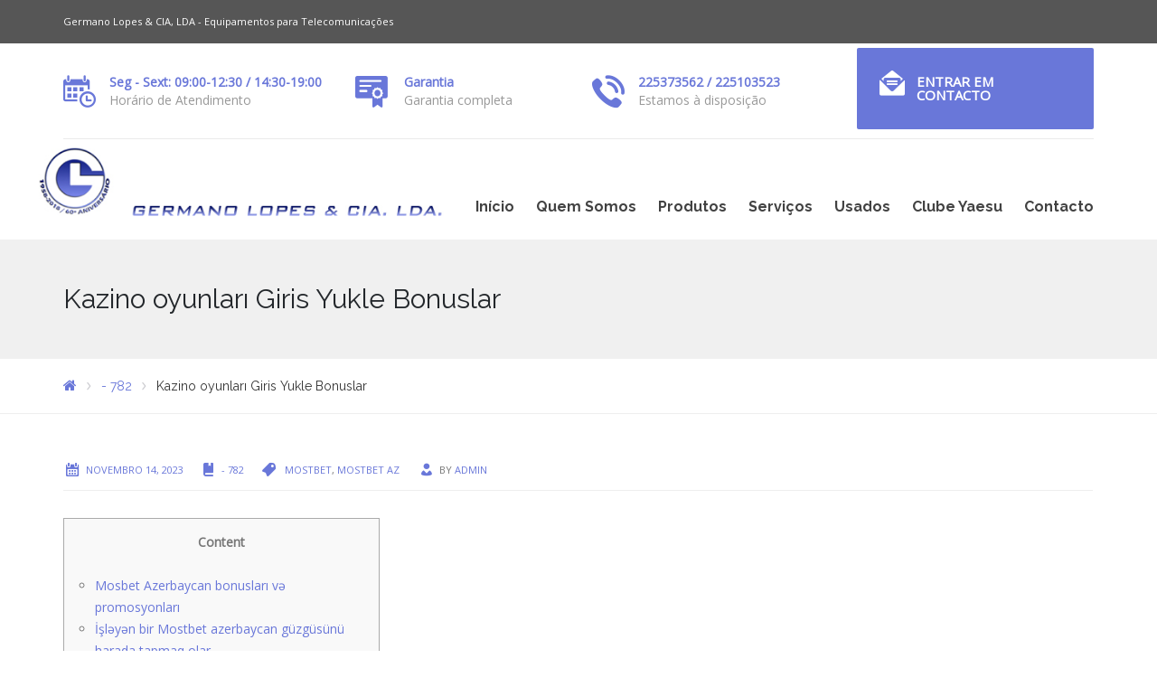

--- FILE ---
content_type: text/css
request_url: https://germanolopes.com/wp-content/themes/airpro/assets/css/theme-icons.css?ver=6.4.2
body_size: 1601
content:
@font-face {
    font-family: 'icomoon';
    src:    url('../fonts/icomoon.eot?62za7');
    src:    url('../fonts/icomoon.eot?62za7#iefix') format('embedded-opentype'),
        url('../fonts/icomoon.ttf?62za7') format('truetype'),
        url('../fonts/icomoon.woff?62za7') format('woff'),
        url('../fonts/icomoon.svg?62za7#icomoon') format('svg');
    font-weight: normal;
    font-style: normal;
}

[class^="icon-"], [class*=" icon-"] {
    /* use !important to prevent issues with browser extensions that change fonts */
    font-family: 'icomoon' !important;
    speak: none;
    font-style: normal;
    font-weight: normal;
    font-variant: normal;
    text-transform: none;
    line-height: 1;

    /* Better Font Rendering =========== */
    -webkit-font-smoothing: antialiased;
    -moz-osx-font-smoothing: grayscale;
}

.icon-arrow-right:before {
    content: "\e9c0";
}
.icon-comment:before {
    content: "\e9c1";
}
.icon-left-arrow:before {
    content: "\e9c2";
}
.icon-price-tag:before {
    content: "\e9c3";
}
.icon-right-arrow:before {
    content: "\e9c4";
}
.icon-user:before {
    content: "\e9c5";
}
.icon-gardening:before {
    content: "\e9ba";
}
.icon-leaves:before {
    content: "\e9bb";
}
.icon-plant1:before {
    content: "\e9bc";
}
.icon-plant:before {
    content: "\e9bd";
}
.icon-trees:before {
    content: "\e9be";
}
.icon-watering-can-with-water-drops:before {
    content: "\e9bf";
}
.icon-apple2:before {
    content: "\e9a9";
}
.icon-exercise1:before {
    content: "\e9aa";
}
.icon-exercise:before {
    content: "\e9ab";
}
.icon-icon1:before {
    content: "\e9ac";
}
.icon-icon2:before {
    content: "\e9ad";
}
.icon-india:before {
    content: "\e9ae";
}
.icon-man:before {
    content: "\e9af";
}
.icon-medical5:before {
    content: "\e9b0";
}
.icon-mountain:before {
    content: "\e9b1";
}
.icon-nature12:before {
    content: "\e9b2";
}
.icon-nature2:before {
    content: "\e9b3";
}
.icon-people4:before {
    content: "\e9b4";
}
.icon-shape2:before {
    content: "\e9b5";
}
.icon-silhouette3:before {
    content: "\e9b6";
}
.icon-sports12:before {
    content: "\e9b7";
}
.icon-sports3:before {
    content: "\e9b8";
}
.icon-two3:before {
    content: "\e9b9";
}
.icon-bath:before {
    content: "\e998";
}
.icon-business3:before {
    content: "\e999";
}
.icon-calculate:before {
    content: "\e99a";
}
.icon-fashion:before {
    content: "\e99b";
}
.icon-food13:before {
    content: "\e99c";
}
.icon-food11:before {
    content: "\e99d";
}
.icon-fruit9:before {
    content: "\e99e";
}
.icon-healthy2:before {
    content: "\e99f";
}
.icon-medical3:before {
    content: "\e9a0";
}
.icon-money2:before {
    content: "\e9a1";
}
.icon-plus:before {
    content: "\e9a2";
}
.icon-ribbon2:before {
    content: "\e9a3";
}
.icon-silhouette2:before {
    content: "\e9a4";
}
.icon-square:before {
    content: "\e9a5";
}
.icon-tool8:before {
    content: "\e9a6";
}
.icon-transport12:before {
    content: "\e9a7";
}
.icon-transport3:before {
    content: "\e9a8";
}
.icon-bag:before {
    content: "\e96e";
}
.icon-book12:before {
    content: "\e975";
}
.icon-diploma:before {
    content: "\e98c";
}
.icon-food10:before {
    content: "\e98d";
}
.icon-interface1:before {
    content: "\e98e";
}
.icon-interface2:before {
    content: "\e98f";
}
.icon-park1:before {
    content: "\e990";
}
.icon-park:before {
    content: "\e991";
}
.icon-people1:before {
    content: "\e992";
}
.icon-people22:before {
    content: "\e993";
}
.icon-people3:before {
    content: "\e994";
}
.icon-school:before {
    content: "\e995";
}
.icon-time4:before {
    content: "\e996";
}
.icon-transport:before {
    content: "\e997";
}
.icon-letter:before {
    content: "\e900";
}
.icon-animal1:before {
    content: "\e901";
}
.icon-animal2:before {
    content: "\e902";
}
.icon-animal3:before {
    content: "\e903";
}
.icon-animal4:before {
    content: "\e904";
}
.icon-animal5:before {
    content: "\e905";
}
.icon-animal6:before {
    content: "\e906";
}
.icon-animal:before {
    content: "\e907";
}
.icon-animals1:before {
    content: "\e908";
}
.icon-animals2:before {
    content: "\e909";
}
.icon-animals:before {
    content: "\e90a";
}
.icon-apple:before {
    content: "\e90b";
}
.icon-arrow:before {
    content: "\e90c";
}
.icon-arrows:before {
    content: "\e90d";
}
.icon-ball:before {
    content: "\e90e";
}
.icon-book1:before {
    content: "\e90f";
}
.icon-book:before {
    content: "\e910";
}
.icon-bookmark:before {
    content: "\e911";
}
.icon-box:before {
    content: "\e912";
}
.icon-business:before {
    content: "\e913";
}
.icon-calendar:before {
    content: "\e914";
}
.icon-camera:before {
    content: "\e915";
}
.icon-clock2:before {
    content: "\e916";
}
.icon-clock4:before {
    content: "\e917";
}
.icon-cup:before {
    content: "\e918";
}
.icon-cut:before {
    content: "\e919";
}
.icon-dog1:before {
    content: "\e91a";
}
.icon-dog2:before {
    content: "\e91b";
}
.icon-dog:before {
    content: "\e91c";
}
.icon-drink:before {
    content: "\e91d";
}
.icon-food1:before {
    content: "\e91e";
}
.icon-food2:before {
    content: "\e91f";
}
.icon-food3:before {
    content: "\e920";
}
.icon-food4:before {
    content: "\e921";
}
.icon-food:before {
    content: "\e922";
}
.icon-fruit1:before {
    content: "\e923";
}
.icon-fruit2:before {
    content: "\e924";
}
.icon-fruit3:before {
    content: "\e925";
}
.icon-fruit4:before {
    content: "\e926";
}
.icon-fruit5:before {
    content: "\e927";
}
.icon-fruit6:before {
    content: "\e928";
}
.icon-fruit7:before {
    content: "\e929";
}
.icon-fruit:before {
    content: "\e92a";
}
.icon-fruits:before {
    content: "\e92b";
}
.icon-hand:before {
    content: "\e92c";
}
.icon-healthy1:before {
    content: "\e92d";
}
.icon-interface:before {
    content: "\e92e";
}
.icon-keys:before {
    content: "\e92f";
}
.icon-medical2:before {
    content: "\e930";
}
.icon-medical:before {
    content: "\e931";
}
.icon-money:before {
    content: "\e932";
}
.icon-music1:before {
    content: "\e933";
}
.icon-paint:before {
    content: "\e934";
}
.icon-people:before {
    content: "\e935";
}
.icon-phone:before {
    content: "\e936";
}
.icon-ribbon:before {
    content: "\e937";
}
.icon-sewing:before {
    content: "\e938";
}
.icon-shape1:before {
    content: "\e939";
}
.icon-shape:before {
    content: "\e93a";
}
.icon-shield:before {
    content: "\e93b";
}
.icon-sign:before {
    content: "\e93c";
}
.icon-signs:before {
    content: "\e93d";
}
.icon-silhouette:before {
    content: "\e93e";
}
.icon-snack:before {
    content: "\e93f";
}
.icon-sport:before {
    content: "\e940";
}
.icon-sports:before {
    content: "\e941";
}
.icon-three:before {
    content: "\e942";
}
.icon-time1:before {
    content: "\e943";
}
.icon-time2:before {
    content: "\e944";
}
.icon-time3:before {
    content: "\e945";
}
.icon-tool1:before {
    content: "\e946";
}
.icon-tool3:before {
    content: "\e947";
}
.icon-tool4:before {
    content: "\e948";
}
.icon-tool5:before {
    content: "\e949";
}
.icon-tool6:before {
    content: "\e94a";
}
.icon-tool:before {
    content: "\e94b";
}
.icon-transport1:before {
    content: "\e94c";
}
.icon-transport2:before {
    content: "\e94d";
}
.icon-two:before {
    content: "\e94e";
}
.icon-animal7:before {
    content: "\e94f";
}
.icon-arrows2:before {
    content: "\e950";
}
.icon-beach:before {
    content: "\e951";
}
.icon-black:before {
    content: "\e952";
}
.icon-business2:before {
    content: "\e953";
}
.icon-check:before {
    content: "\e954";
}
.icon-circle1:before {
    content: "\e955";
}
.icon-circle2:before {
    content: "\e956";
}
.icon-circle3:before {
    content: "\e957";
}
.icon-circle:before {
    content: "\e958";
}
.icon-computer:before {
    content: "\e959";
}
.icon-dog12:before {
    content: "\e95a";
}
.icon-dog3:before {
    content: "\e95b";
}
.icon-draw:before {
    content: "\e95c";
}
.icon-drink2:before {
    content: "\e95d";
}
.icon-food12:before {
    content: "\e95e";
}
.icon-food22:before {
    content: "\e95f";
}
.icon-food32:before {
    content: "\e960";
}
.icon-food42:before {
    content: "\e961";
}
.icon-food5:before {
    content: "\e962";
}
.icon-food6:before {
    content: "\e963";
}
.icon-food7:before {
    content: "\e964";
}
.icon-food8:before {
    content: "\e965";
}
.icon-food9:before {
    content: "\e966";
}
.icon-fruit12:before {
    content: "\e967";
}
.icon-fruit8:before {
    content: "\e968";
}
.icon-gps1:before {
    content: "\e969";
}
.icon-gps:before {
    content: "\e96a";
}
.icon-healthy:before {
    content: "\e96b";
}
.icon-icon:before {
    content: "\e96c";
}
.icon-medical4:before {
    content: "\e96d";
}
.icon-nature1:before {
    content: "\e96f";
}
.icon-nature:before {
    content: "\e970";
}
.icon-check-icon:before {
    content: "\e971";
}
.icon-people2:before {
    content: "\e972";
}
.icon-sewing2:before {
    content: "\e973";
}
.icon-shapes1:before {
    content: "\e974";
}
.icon-signs1:before {
    content: "\e976";
}
.icon-signs2:before {
    content: "\e977";
}
.icon-signs3:before {
    content: "\e978";
}
.icon-signs4:before {
    content: "\e979";
}
.icon-signs5:before {
    content: "\e97a";
}
.icon-social:before {
    content: "\e97b";
}
.icon-social-media1:before {
    content: "\e97c";
}
.icon-social-media2:before {
    content: "\e97d";
}
.icon-social-media3:before {
    content: "\e97e";
}
.icon-social-media:before {
    content: "\e97f";
}
.icon-sports1:before {
    content: "\e980";
}
.icon-sports2:before {
    content: "\e981";
}
.icon-stack:before {
    content: "\e982";
}
.icon-strength:before {
    content: "\e983";
}
.icon-symbol:before {
    content: "\e984";
}
.icon-telephone:before {
    content: "\e985";
}
.icon-three2:before {
    content: "\e986";
}
.icon-time:before {
    content: "\e987";
}
.icon-tool12:before {
    content: "\e988";
}
.icon-tool2:before {
    content: "\e989";
}
.icon-tool7:before {
    content: "\e98a";
}
.icon-two2:before {
    content: "\e98b";
}
.icon-search:before {
    content: "\e9c6";
}



--- FILE ---
content_type: text/css
request_url: https://germanolopes.com/wp-content/uploads/airpro_options_style.css?ver=6.4.2
body_size: 3228
content:
/********* Compiled file/Do not edit *********/
.cbp-container,#tribe-events-pg-template{max-width:1170px;}.wh-main-wrap{max-width:1200px;}body{background-color:transparent;}body{font-family:"Open Sans";line-height:24px;font-weight:400;font-style:normal;color:#777777;font-size:14px;font-display:swap;}.wh-padding,#tribe-events-pg-template{padding-top:15px;padding-right:15px;padding-bottom:15px;padding-left:15px;}h1{font-family:Raleway;line-height:42px;font-weight:300;font-style:normal;font-size:40px;font-display:swap;}h1{margin-top:0px;margin-right:0px;margin-bottom:35px;margin-left:0px;}h2{font-family:Raleway;line-height:42px;font-weight:300;font-style:normal;font-size:36px;font-display:swap;}h2{margin-top:0px;margin-right:0px;margin-bottom:25px;margin-left:0px;}h3{font-family:Raleway;line-height:37px;font-weight:300;font-style:normal;font-size:28px;font-display:swap;}h3{margin-top:0px;margin-right:0px;margin-bottom:25px;margin-left:0px;}h4{font-family:Raleway;line-height:31px;font-weight:400;font-style:normal;font-size:20px;font-display:swap;}h4{margin-top:0px;margin-right:0px;margin-bottom:20px;margin-left:0px;}h5{font-family:Raleway;line-height:25px;font-weight:700;font-style:normal;font-size:18px;font-display:swap;}h5{margin-top:0px;margin-right:0px;margin-bottom:15px;margin-left:0px;}h6{font-family:Raleway;line-height:22px;font-weight:700;font-style:normal;font-size:14px;font-display:swap;}h6{margin-top:0px;margin-right:0px;margin-bottom:13px;margin-left:0px;}.wh-main-menu-bar-wrapper > .cbp-container > div{padding-top:20px;padding-right:15px;padding-bottom:20px;padding-left:15px;}.sf-menu.wh-menu-main a, .respmenu li a{font-family:Raleway,Arial, Helvetica, sans-serif;line-height:22px;font-weight:700;font-style:normal;font-size:16px;font-display:swap;}.sf-menu.wh-menu-main ul li a{font-family:Raleway,Arial, Helvetica, sans-serif;line-height:24px;font-weight:400;font-style:normal;font-size:15px;font-display:swap;}.sf-menu.wh-menu-main ul li,.sf-menu.wh-menu-main .sub-menu{background-color:#f5f5f5;}.wh-menu-main{padding-top:15px;padding-bottom:0px;}.wh-sticky-header .wh-main-menu-bar-wrapper{border-bottom:1px solid #f5f5f5;}.respmenu-header .respmenu-header-logo-link img{width:180px;}.respmenu-wrap{background-color:#fff;}.respmenu-open hr{border-color:#00AEDD;}.respmenu-open:hover hr{border-color:#173869;}.wh-page-title-bar{background-color:#f0f0f0;}h1.page-title{font-family:Raleway;line-height:36px;font-weight:normal;font-style:normal;color:#23272b;font-size:30px;font-display:swap;}.page-title{margin-top:33px;margin-right:0px;margin-bottom:33px;margin-left:0px;}.wh-breadcrumbs{font-family:Raleway;line-height:10px;font-weight:400;font-style:normal;color:#333;font-size:14px;font-display:swap;}.wh-breadcrumbs-wrapper{padding-top:22px;padding-bottom:22px;}.wh-content{padding-top:20px;padding-bottom:20px;}#scrollUp{background-color:transparent;background-repeat:no-repeat;background-image:url('https://germanolopes.com/wp-content/uploads/2016/04/scroll-top-top01-1-2.png');}#scrollUp{height:70px;width:70px;}.sf-menu.wh-menu-main a:hover{ color: #6977D9; }.wh-accent-color,.linp-post-list .item .meta-data i,.widget-latest-posts .widget-post-list-item .title a,.linp-tribe-events-link a,.wh-theme-icon,.entry-meta i,.teacher-meta-data i,.single .prev-next-item i,.tl-recent-tweets i,.left-cell .label,.right-cell .label,.widget_categories ul li:before,.widget ul li:before,.testimonial_rotator_wrap .testimonial_rotator .quote-icon,.post-type-archive-teacher .teacher .job-title, .scp-teachers .teacher .job-title, .widget-teachers .teacher .job-title,.comment time a,.linp-tribe-events .event .info .title a,.linp-tribe-events-link,.vc_custom_heading a,.wh-theme-icon,.wh-alt-button,.wh-pricing-plan i,.crea-primary-color,.wh-breadcrumbs a,sf-menu.wh-menu-main ul li a:hover,.linp-post-list .item .data h3 a,.wpb_content_element .wpb_tabs_nav li.ui-tabs-active a,.wpb_content_element .wpb_tabs_nav li.ui-tabs-active a:hover,.white-wh-alt-button a:hover,.white-wh-alt-button:hover,.white-wh-alt-button:hover a,.entry-meta a,.entry-content a,.comment-content a,.entry-title a:hover,.single .prev-next-item a,.reviewer,.product_title,.product-title,.woocommerce-loop-product__title,.woocommerce .widget_layered_nav ul li a,.total .amount,.woocommerce .widget_layered_nav_filters ul li a::before,.woocommerce .star-rating span::before,.woocommerce-review__author,.sku_wrapper,.posted_in,.woocommerce-message::before,.crea-cart-menu-item:hover .crea-woocommerce-cart-fragment.how-many,.woocommerce div.product p.price,.woocommerce-orders-table__cell-order-number a,.woocommerce-Address a, .woocommerce-message a,.woocommerce-MyAccount-content a,.crea-woocommerce-cart-popup li a, .woocommerce.widget_shopping_cart .cart_list li a,.comment-author-link,.woocommerce div.product form.cart .reset_variations,.woocommerce-info::before,.woocommerce-info a,.woocommerce div.product p.price, .woocommerce div.product span.price,.woocommerce .remove,.slider-hd-prim,.wpb_text_column.wpb_content_element a,.xs-phone h2{ color: #6977D9 !important; }.wh-background-accent-color,.header-mesage-row,.wh-vc-separator:before,.linp-post-list .item .img-container .date,.wh-sidebar .children-links ul li.current_page_item a, .wh-sidebar .children-links ul li a:hover,.wh-teacher-icons .vc_icon_element.vc_icon_element-outer .vc_icon_element-inner.vc_icon_element-size-xs.vc_icon_element-have-style-inner,.share-this .share-buttons .fa,.linp-tribe-events-wrap .widget-title,.wh-button,.button,button,input[type="submit"],.crea-primary-background,.side-btn,#tribe-bar-form .tribe-bar-submit input[type="submit"],.tribe-events-calendar thead th,#tribe-events .tribe-events-button,#tribe-bar-form .tribe-bar-submit input[type=submit],.pagination .current,.woocommerce .widget_price_filter .ui-slider .ui-slider-range,.woocommerce .widget_price_filter .ui-slider>span.ui-slider-handle,.woocommerce div.product .product_title:after,.woocommerce div.product .comment-reply-title:after,.tagcloud a:hover,.woocommerce ul.products span.amount,.crea-woocommerce-cart-fragment.how-many,.woocommerce-MyAccount-navigation a:hover,.is-active a,.woocommerce nav.woocommerce-pagination ul li span.current,.woocommerce nav.woocommerce-pagination ul li a:hover,.slider-price-last,.cbp-respmenu-more,#ui-datepicker-div.booked_custom_date_picker table.ui-datepicker-calendar tbody td a.ui-state-active,#ui-datepicker-div.booked_custom_date_picker table.ui-datepicker-calendar tbody td a.ui-state-active:hover,.ui-state-hover,.tribe-events-calendar td.tribe-events-present div[id*="tribe-events-daynum-"]{ background-color: #6977D9; }.lin-heading-separator .uvc-headings-line,.wh-alt-button,input[type="submit"],.tribe-events-calendar thead th,.white-wh-alt-button a:hover,.white-wh-alt-button:hover,.white-wh-alt-button:hover a,.wh-footer .widget ul li:before,.woocommerce-info,.woocommerce-message,body table.booked-calendar .booked-appt-list .timeslot .timeslot-people button:hover,body table.booked-calendar td.today .date span,.wh-icon-box .vc_column-inner:hover{ border-color: #6977D9 !important; }.scp-block-quote-alt{border-left-color:#6977D9 !important;}.vc_grid-pagination .vc_grid-pagination-list.vc_grid-pagination-color-orange>li>a, .vc_grid-pagination .vc_grid-pagination-list.vc_grid-pagination-color-orange>li>span,.tribe-events-calendar thead th{background-color:#6977D9 !important;border-color:#6977D9 !important;}.white-wh-alt-button:hover,.white-wh-alt-button:hover a,div.ls-layer:hover,div.ls-layer:hover a.cta-ghost-btn,.cta-ghost-btn:hover,.cta-ghost-btn:hover a,#tribe-events-content .tribe-events-tooltip h4{color:#6977D9 !important;border-color:#6977D9 !important;}input[type="submit"]:focus{ background-color:#6977D9; }body table.booked-calendar td.today:hover .date span{ background-color:#6977D9 !important; }.slider-icon-prim path,.slider-icon-prim polygon{ fill: #6977D9; }{ color: #0A0A0A; }.form-button-invert input[type="submit"],.side-btn:hover,.woocommerce ul.products del>span.amount,.woocommerce .widget_price_filter .ui-slider .ui-slider-range,.woocommerce .widget_price_filter .price_slider_wrapper .ui-widget-content,.woocommerce ul.products del>span.amount,.crea-sec-background,.slider-price-first,#label-bg,.crea-sec-background{ background-color: #0A0A0A; }#ui-datepicker-div.booked_custom_date_picker table.ui-datepicker-calendar tbody td a.ui-state-active,#ui-datepicker-div.booked_custom_date_picker table.ui-datepicker-calendar tbody td a.ui-state-active:hover,.ui-state-hover,body table.booked-calendar .booked-appt-list .timeslot .timeslot-people button:hover,body .booked-modal input[type=submit].button-primary:hover,body table.booked-calendar td.today .date span,body .booked-calendar-wrap .booked-appt-list .timeslot .timeslot-people button,input[type="submit"]:hover{ border-color: #0A0A0A; }.wh-alt-button:hover,.slider-hd-sec,.slider-icon-sec,.wh-alt-button:hover a{ color: #0A0A0A; border-color: #0A0A0A; }.slider-icon-sec path{ fill: #0A0A0A; }.wpb_accordion .wpb_accordion_wrapper .wpb_accordion_header a{color:#6b6b6b}.wpb_accordion .wpb_accordion_wrapper .wpb_accordion_header a:hover{color:#adadad}.wpb_content_element .wpb_tabs_nav li a{color:#999}.wpb_content_element .wpb_tabs_nav li a:hover{color:#999}button,.button,input[type="submit"],input[type="button"],input[type="reset"],.wh-button,.course-meta .register a,#tribe-events .tribe-events-button,#tribe-bar-form .tribe-bar-submit input[type=submit],a.view-results,a.view-results-link,.woocommerce a.button,.woocommerce input.button,.woocommerce a.button.alt,.woocommerce input.button.alt,.woocommerce button.button.alt,.woocommerce #respond input#submit,a.sensei-certificate-link,.sensei-course-filters li a,.course-container a.button,.course a.button,.lesson a.button,.quiz a.button,.course-container a.button:visited,.course a.button:visited,.lesson a.button:visited,.quiz a.button:visited,.course-container a.comment-reply-link,.course a.comment-reply-link,.lesson a.comment-reply-link,.quiz a.comment-reply-link,.course-container #commentform #submit,.course #commentform #submit,.lesson #commentform #submit,.quiz #commentform #submit,.course-container .submit,.course .submit,.lesson .submit,.quiz .submit,.course-container input[type=submit],.course input[type=submit],.lesson input[type=submit],.quiz input[type=submit],.course-container input.button,.course input.button,.lesson input.button,.quiz input.button,.course-container button.button,.course button.button,.lesson button.button,.quiz button.button{border-radius:0px;font-family:inherit;font-size:15px;font-weight:bold;line-height:15px;padding:16px 27px 14px 27px;text-transform:uppercase;white-space:normal}button:hover,.button:hover,input[type="submit"]:hover,input[type="button"]:hover,input[type="reset"]:hover,.wh-button:hover,.course-meta .register a:hover,#tribe-events .tribe-events-button:hover,#tribe-bar-form .tribe-bar-submit input[type=submit]:hover,a.view-results:hover,a.view-results-link:hover,.woocommerce a.button:hover,.woocommerce input.button:hover,.woocommerce a.button.alt:hover,.woocommerce input.button.alt:hover,.woocommerce button.button.alt:hover,.woocommerce #respond input#submit:hover,a.sensei-certificate-link:hover,.sensei-course-filters li a:hover,.course-container a.button:hover,.course a.button:hover,.lesson a.button:hover,.quiz a.button:hover,.course-container a.button:visited:hover,.course a.button:visited:hover,.lesson a.button:visited:hover,.quiz a.button:visited:hover,.course-container a.comment-reply-link:hover,.course a.comment-reply-link:hover,.lesson a.comment-reply-link:hover,.quiz a.comment-reply-link:hover,.course-container #commentform #submit:hover,.course #commentform #submit:hover,.lesson #commentform #submit:hover,.quiz #commentform #submit:hover,.course-container .submit:hover,.course .submit:hover,.lesson .submit:hover,.quiz .submit:hover,.course-container input[type=submit]:hover,.course input[type=submit]:hover,.lesson input[type=submit]:hover,.quiz input[type=submit]:hover,.course-container input.button:hover,.course input.button:hover,.lesson input.button:hover,.quiz input.button:hover,.course-container button.button:hover,.course button.button:hover,.lesson button.button:hover,.quiz button.button:hover,button:focus,.button:focus,input[type="submit"]:focus,input[type="button"]:focus,input[type="reset"]:focus,.wh-button:focus,.course-meta .register a:focus,#tribe-events .tribe-events-button:focus,#tribe-bar-form .tribe-bar-submit input[type=submit]:focus,a.view-results:focus,a.view-results-link:focus,.woocommerce a.button:focus,.woocommerce input.button:focus,.woocommerce a.button.alt:focus,.woocommerce input.button.alt:focus,.woocommerce button.button.alt:focus,.woocommerce #respond input#submit:focus,a.sensei-certificate-link:focus,.sensei-course-filters li a:focus,.course-container a.button:focus,.course a.button:focus,.lesson a.button:focus,.quiz a.button:focus,.course-container a.button:visited:focus,.course a.button:visited:focus,.lesson a.button:visited:focus,.quiz a.button:visited:focus,.course-container a.comment-reply-link:focus,.course a.comment-reply-link:focus,.lesson a.comment-reply-link:focus,.quiz a.comment-reply-link:focus,.course-container #commentform #submit:focus,.course #commentform #submit:focus,.lesson #commentform #submit:focus,.quiz #commentform #submit:focus,.course-container .submit:focus,.course .submit:focus,.lesson .submit:focus,.quiz .submit:focus,.course-container input[type=submit]:focus,.course input[type=submit]:focus,.lesson input[type=submit]:focus,.quiz input[type=submit]:focus,.course-container input.button:focus,.course input.button:focus,.lesson input.button:focus,.quiz input.button:focus,.course-container button.button:focus,.course button.button:focus,.lesson button.button:focus,.quiz button.button:focus{color:#fff}.wh-alt-button{background-color:transparent;border-radius:2px;font-family:inherit;font-size:15px;font-weight:bold;line-height:15px;padding:15px 21px 15px 21px;text-transform:uppercase;white-space:normal;border:2px solid}.wh-alt-button:hover,.wh-alt-button:focus{background-color:transparent}.course-container a.button,.course a.button,.lesson a.button,.quiz a.button,.course-container a.button:visited,.course a.button:visited,.lesson a.button:visited,.quiz a.button:visited,.course-container a.comment-reply-link,.course a.comment-reply-link,.lesson a.comment-reply-link,.quiz a.comment-reply-link,.course-container #commentform #submit,.course #commentform #submit,.lesson #commentform #submit,.quiz #commentform #submit,.course-container .submit,.course .submit,.lesson .submit,.quiz .submit,.course-container input[type=submit],.course input[type=submit],.lesson input[type=submit],.quiz input[type=submit],.course-container input.button,.course input.button,.lesson input.button,.quiz input.button,.course-container button.button,.course button.button,.lesson button.button,.quiz button.button{border:none}.course-container a.button:hover,.course a.button:hover,.lesson a.button:hover,.quiz a.button:hover,.course-container a.button:visited:hover,.course a.button:visited:hover,.lesson a.button:visited:hover,.quiz a.button:visited:hover,.course-container a.comment-reply-link:hover,.course a.comment-reply-link:hover,.lesson a.comment-reply-link:hover,.quiz a.comment-reply-link:hover,.course-container #commentform #submit:hover,.course #commentform #submit:hover,.lesson #commentform #submit:hover,.quiz #commentform #submit:hover,.course-container .submit:hover,.course .submit:hover,.lesson .submit:hover,.quiz .submit:hover,.course-container input[type=submit]:hover,.course input[type=submit]:hover,.lesson input[type=submit]:hover,.quiz input[type=submit]:hover,.course-container input.button:hover,.course input.button:hover,.lesson input.button:hover,.quiz input.button:hover,.course-container button.button:hover,.course button.button:hover,.lesson button.button:hover,.quiz button.button:hover{border:none}input,textarea,input:focus,textarea:focus{background-color:#f2f2f2}input[type="text"],input[type="password"],input[type="email"],input[type="search"],input[type="url"],input[type="tel"]{width:100%}input[type="text"],input[type="password"],input[type="email"],input[type="search"],input[type="url"],input[type="tel"],select{height:40px}input[type="text"],input[type="password"],input[type="email"],input[type="search"],input[type="url"],input[type="tel"],input[type="number"],textarea,input[type="text"]:focus,input[type="password"]:focus,input[type="email"]:focus,input[type="search"]:focus,input[type="url"]:focus,input[type="tel"]:focus,input[type="number"]:focus,textarea:focus{border:0px solid #d0cece}textarea{width:100%}.tribe-events-list .type-tribe_events h2 a,#tribe-events-content .tribe-events-tooltip h4{color:#666}.tribe-events-list .type-tribe_events h2 a:hover,#tribe-events-content .tribe-events-tooltip h4:hover{color:#999}

--- FILE ---
content_type: text/css;charset=UTF-8
request_url: https://germanolopes.com/?wpcss_action=show_css
body_size: 1184
content:
HTML > BODY > DIV.cbp-container.wh-footer > DIV.vc_row.wpb_row.vc_row-fluid.crea-primary-background.vc_custom_1480375575726 {
       display: none; 
       height: 0px; 
    } 

HTML > BODY > DIV.cbp-container.wh-footer > DIV.vc_row.wpb_row.vc_row-fluid.crea-primary-background.vc_custom_1480375584912 > DIV.wpb_column.vc_column_container > DIV.vc_column-inner.vc_custom_1463147045348 > DIV.wpb_wrapper > P.vc_custom_heading {
       margin-bottom: -20px; 
       padding-top: 17px; 
    } 

HTML > BODY > DIV.cbp-container.wh-footer > DIV#contact > DIV.ft-info-block.wpb_column.vc_column_container > DIV.vc_column-inner.vc_custom_1484433254768 > DIV.wpb_wrapper > DIV.vc_row.wpb_row.vc_inner.vc_row-fluid > DIV.wpb_column.vc_column_container > DIV.vc_column-inner > DIV.wpb_wrapper > P.vc_custom_heading.crea-primary-color.vc_custom_1484433164219 {
       width: 168px; 
    } 

HTML > BODY > DIV.cbp-container.wh-top-bar.pad-left > DIV.vc_row.wpb_row.vc_row-fluid > DIV.top-bar-info.wpb_column.vc_column_container.vc_hidden-xs > DIV.vc_column-inner.vc_custom_1479215010913 > DIV.wpb_wrapper > P.vc_custom_heading.hd-block-text {
       width: 309px; 
    } 

HTML > BODY > DIV.cbp-container.wh-top-bar.pad-left > DIV.vc_row.wpb_row.vc_row-fluid > DIV.top-bar-info.wpb_column.vc_column_container.vc_hidden-xs > DIV.vc_column-inner.vc_custom_1479215018834 > DIV.wpb_wrapper > A.wh-theme-icon.vc_custom_1485557468955 > I.icon-diploma {
       padding-left: 30px; 
    } 

HTML > BODY > DIV.cbp-container.wh-top-bar.pad-left > DIV.vc_row.wpb_row.vc_row-fluid > DIV.top-bar-info.wpb_column.vc_column_container.vc_hidden-xs > DIV.vc_column-inner.vc_custom_1479215018834 > DIV.wpb_wrapper > P.vc_custom_heading.hd-block-text {
       padding-left: 84px; 
       padding-right: 21px; 
       width: 269px; 
    } 

HTML > BODY > DIV.cbp-container.wh-top-bar.pad-left > DIV.vc_row.wpb_row.vc_row-fluid.wh-top-header.vc_custom_1475046923160.vc_row-has-fill > DIV.wpb_column.vc_column_container.vc_hidden-xs > DIV.vc_column-inner.vc_custom_1459169247628 > DIV.wpb_wrapper > DIV.vc_custom_heading.wh-header-link.vc_custom_1484990138406 > A {
       display: none; 
    } 

HTML > BODY > DIV.cbp-container.wh-top-bar.pad-left > DIV.vc_row.wpb_row.vc_row-fluid.wh-top-header.vc_custom_1475046923160.vc_row-has-fill > DIV.wpb_column.vc_column_container.vc_hidden-xs > DIV.vc_column-inner.vc_custom_1459169247628 > DIV.wpb_wrapper > DIV.vc_custom_heading.wh-header-link.vc_custom_1484990159080 > A {
       display: none; 
    } 

HTML > BODY > DIV.cbp-container.wh-top-bar.pad-left > DIV.vc_row.wpb_row.vc_row-fluid.wh-top-header.vc_custom_1475046923160.vc_row-has-fill > DIV.wpb_column.vc_column_container.vc_hidden-xs > DIV.vc_column-inner.vc_custom_1459169247628 > DIV.wpb_wrapper > DIV.vc_custom_heading.wh-header-link.vc_custom_1510331008428 > A {
       display: none; 
    } 

HTML > BODY > DIV.cbp-row.wh-content > DIV.cbp-container > DIV.entry-content.one.whole.wh-padding > DIV.vc_row.wpb_row.vc_row-fluid.vc_custom_1474892397045 > DIV.airpro-service.wpb_column.vc_column_container > DIV.vc_column-inner > DIV.wpb_wrapper > DIV.vc_btn3-container.vc_btn3-center > BUTTON.vc_general.vc_btn3.vc_btn3-size-md.vc_btn3-shape-square.vc_btn3-style-classic.vc_btn3-color-default {
       width: 612px; 
    } 

HTML > BODY > DIV.cbp-row.wh-content > DIV.cbp-container > DIV.entry-content.one.whole.wh-padding > DIV.vc_row.wpb_row.vc_row-fluid.vc_custom_1479205270445 > DIV.airpro-service.wpb_column.vc_column_container > DIV.vc_column-inner > DIV.wpb_wrapper > DIV.vc_btn3-container.vc_btn3-center > BUTTON.vc_general.vc_btn3.vc_btn3-size-md.vc_btn3-shape-square.vc_btn3-style-classic.vc_btn3-color-default {
       width: 564px; 
    } 

HTML > BODY > DIV.cbp-row.wh-content > DIV.cbp-container > DIV.three.fourths.wh-padding.wh-content-inner > DIV.vc_row.wpb_row.vc_row-fluid > DIV.wpb_column.vc_column_container > DIV.vc_column-inner > DIV.wpb_wrapper > A.wh-alt-button {
       height: 59px; 
       margin-bottom: 25px; 
       margin-left: 7px; 
       margin-right: 4px; 
       padding-right: 22px; 
       width: 375px; 
    } 

HTML > BODY > DIV.cbp-row.wh-content > DIV.cbp-container > DIV.three.fourths.wh-padding.wh-content-inner > DIV.vc_row.wpb_row.vc_row-fluid.vc_custom_1479205270445 > DIV.airpro-service.wpb_column.vc_column_container > DIV.vc_column-inner > DIV.wpb_wrapper > DIV.vc_btn3-container.vc_btn3-center > BUTTON.vc_general.vc_btn3.vc_btn3-size-md.vc_btn3-shape-square.vc_btn3-style-classic.vc_btn3-color-default {
       height: 70px; 
       padding-bottom: 14px; 
       width: 409px; 
    } 

HTML > BODY > DIV.cbp-row.wh-content > DIV.cbp-container > DIV.three.fourths.wh-padding.wh-content-inner {
       width: 1169px; 
    } 

HTML > BODY > DIV.cbp-row.wh-content.ls-overflow-visible > DIV.cbp-container.wh-padding.ls-overflow-visible > DIV.vc_row.wpb_row.vc_row-fluid.vc_row-no-padding > DIV.wpb_column.vc_column_container > DIV.vc_column-inner.vc_custom_1479285657069 {
       padding-top: 7px; 
    } 

HTML > BODY > DIV.cbp-row.wh-content.ls-overflow-visible > DIV.cbp-container.wh-padding.ls-overflow-visible > DIV#quemsomos > DIV.wpb_column.vc_column_container > DIV.vc_column-inner > DIV.wpb_wrapper > DIV.wpb_single_image.wpb_content_element.vc_align_center > FIGURE.wpb_wrapper.vc_figure > DIV.vc_single_image-wrapper.vc_box_border_grey {
       height: 373px; 
       left: -4px; 
       padding-left: 0px; 
       padding-right: 4px; 
       position: relative; 
       right: 1px; 
       top: 3px; 
    } 

HTML > BODY > DIV.cbp-row.wh-content.ls-overflow-visible > DIV.cbp-container.wh-padding.ls-overflow-visible > DIV#quemsomos > DIV.wpb_column.vc_column_container > DIV.vc_column-inner > DIV.wpb_wrapper > DIV.wpb_single_image.wpb_content_element.vc_align_center > FIGURE.wpb_wrapper.vc_figure > DIV.vc_single_image-wrapper.vc_box_border_grey > IMG.vc_single_image-img.attachment-full {
       height: 394px; 
       max-width: 690px; 
       padding-top: 0px; 
       position: relative; 
       top: 105px; 
       width: 899px!important; 
    } 

HTML > BODY > HEADER.cbp-row.wh-header.wh-header-inner > DIV.wh-main-menu-bar-wrapper > DIV.cbp-container > DIV.wh-logo-wrap.one.fourth.wh-padding > DIV.wh-logo.align-left > A > IMG  {
       max-width: 450px; 
       position: relative; 
       right: 29px; 
       top: -17px; 
    } 

HTML > BODY > HEADER.cbp-row.wh-header.wh-header-inner > DIV.wh-main-menu-bar-wrapper > DIV.cbp-container > DIV.wh-logo-wrap.one.fourth.wh-padding  {
       height: 106px; 
    } 

HTML > BODY > HEADER.cbp-row.wh-header.wh-header-inner > DIV.wh-main-menu-bar-wrapper > DIV.cbp-container > DIV.wh-main-menu.three.fourths.wh-padding  {
       top: 21px; 
    } 

HTML > BODY > HEADER.cbp-row.wh-header.wh-header-inner > DIV#sticky-wrapper > DIV.wh-main-menu-bar-wrapper.wh-sticky-header-enabled > DIV.cbp-container > DIV.logo-sticky > A > IMG  {
       height: 48px; 
       max-width: 334px; 
       width: 272px; 
    } 

HTML > BODY > HEADER.cbp-row.wh-header.wh-header-inner > DIV#sticky-wrapper > DIV.wh-main-menu-bar-wrapper.wh-sticky-header-enabled > DIV.cbp-container > DIV.wh-logo-wrap.one.fourth.wh-padding > DIV.wh-logo.align-left > A > IMG  {
       min-width: 380px; 
       position: relative; 
       top: -13px; 
       width: 399px!important; 
    } 

HTML > BODY > HEADER.cbp-row.wh-header.wh-header-inner > DIV#sticky-wrapper > DIV.wh-main-menu-bar-wrapper.wh-sticky-header-enabled > DIV.cbp-container > DIV.wh-logo-wrap.one.fourth.wh-padding  {
       width: 281px; 
    } 

HTML > BODY > HEADER.cbp-row.wh-header.wh-header-inner > DIV#sticky-wrapper > DIV.wh-main-menu-bar-wrapper.wh-sticky-header-enabled > DIV.cbp-container > DIV.wh-main-menu.three.fourths.wh-padding  {
       height: 85px; 
       top: 17px; 
       width: 877px; 
    } 

HTML > BODY > HEADER.cbp-row.wh-header.wh-header-inner > DIV#sticky-wrapper > DIV.wh-main-menu-bar-wrapper.wh-sticky-header-enabled  {
       height: 77px; 
    } 

HTML > BODY > HEADER.cbp-row.wh-header.wh-header-inner {
       height: 83px; 
    } 



--- FILE ---
content_type: application/javascript
request_url: https://germanolopes.com/wp-content/themes/airpro/assets/js/crea-responsive-menu.min.js
body_size: 936
content:
!function(e,s,a){"use strict";function t(e){this.settings=e}function r(e,s){var a=e.find(".crea-woocommerce-wrapper");a.length>0&&e.siblings("."+s+"-header").find(".crea-cart-placeholder").first().append(a.first())}t.prototype.render=function(){return this.settings.link?this.aTagWrap(this.imgTagWrap(this.settings.src,this.settings.className),this.settings.link,this.settings.linkWrapperClassName):this.imgTagWrap(this.settings.src,this.settings.className)},t.prototype.outerHTML=function(){return this.render()[0].outerHTML},t.prototype.imgTagWrap=function(e,s){return a("<img>",{src:e,"class":s})},t.prototype.aTagWrap=function(e,s,t){var r=a("<a>",{href:s,"class":t});return r.append(e),r},a.fn.respmenu=function(e){var s=a.extend(!0,{id:null,active:"respmenu_current",header:"",logo:{src:null,link:null,linkWrapperClassName:"respmenu-header-logo-link",className:"respmenu-header-logo"},toggleSwitch:{src:null},className:"respmenu",submenuToggle:{className:"",html:"open"},prependTo:!1,skipClasses:[]},e);return this.each(function(e){var n=a(this).clone(),i="",l="",c="<hr><hr><hr>",o="<span class='crea-cart-placeholder'></span>";if(n.removeAttr("id").attr("class",s.className),s.prependTo?a(s.prependTo).prepend(n):a(this).after(n),n.children().each(function(){function e(t){var r=t.prop("tagName"),n=t.children(),i=!1;a.each(s.skipClasses,function(e,s){t.hasClass(s)&&(i=!0)}),i||("LI"===r||"UL"===r||"A"===r?("LI"===r?t.hasClass("current-menu-item")?t.removeAttr("id").attr("class",s.active):t.removeAttr("id").removeAttr("class"):"UL"===r?(t.removeAttr("id").attr("class",s.className+"-submenu"),t.css({display:"none"}),t.parent().prepend('<div class="'+s.className+"-submenu-toggle "+s.submenuToggle.className+'">'+s.submenuToggle.html+"</div>")):t.removeAttr("id").removeAttr("class"),n&&n.each(function(){e(a(this))})):t.remove())}e(a(this))}),s.id?n.wrap('<div id="'+s.id+'" class="'+s.className+'-wrap"/>'):n.wrap('<div class="'+s.className+'-wrap"/>'),s.header&&(i='<span class="'+s.className+'-header-title">'+s.header+"</span>"),s.logo.src){var p=new t(s.logo);l=p.outerHTML()}if(s.toggleSwitch.src){var u=new t(s.toggleSwitch);c=u.outerHTML()}n.before('<div class="'+s.className+'-header">'+l+o+'<span class="'+s.className+'-open">'+c+"</span></div>"),n.css({display:"none"}),r(n,s.className),n.find("."+s.className+"-submenu-toggle, a:not([href])").on("click",function(){var e=a(this);e.find("i").toggleClass("fa-angle-down fa-angle-up"),e.siblings("."+s.className+"-submenu").slideToggle(200)}),n.siblings("."+s.className+"-header").find("."+s.className+"-open").on("click",function(){n.slideToggle(200)})})}}(window,document,jQuery);



--- FILE ---
content_type: application/javascript
request_url: https://germanolopes.com/wp-content/plugins/fuse-social-floating-sidebar/inc/js/fuse_script.js?ver=1925264324
body_size: 242
content:
jQuery(document).ready(function($) {
     $(".fuse_social_icons_links").click(function(){
        // This does the ajax request
        $.post({
            url: fuse_social.ajax_url, // or example_ajax_obj.ajaxurl if using on frontend
            data: {
                'action': 'fuse_social_update_analytics',
                'connect' : $(this).attr('data-title'),
                'nonce' : $(this).attr('data-nonce')
            },
            success:function(data) {
                // This outputs the result of the ajax request
                console.log(data);
            },
            error: function(errorThrown){
                console.log(errorThrown);
            }
        });  

    });
});


--- FILE ---
content_type: application/javascript
request_url: https://germanolopes.com/wp-content/themes/airpro/assets/js/crea-main.min.js
body_size: 756
content:
jQuery(function(e){"use strict";!function(){e(".wh-has-embellishment").each(function(){var a=e(this),i=a.attr("class").split(" "),n=[];e.each(i,function(e,a){var i=/^wh-embellishment-type\-(.+)/.exec(a);null!==i&&n.push(i[1])}),e.each(n,function(e,i){i.search("top")!==-1?a.prepend('<div class="wh-embellishment-'+i+'"/>'):i.search("bottom")!==-1&&a.append('<div class="wh-embellishment-'+i+'"/>')})})}(),function(){var a="iconsmind-minus",i="iconsmind-plus";e(".wpb_accordion_header").on("click",function(){var n=e(this);n.find(".ui-icon").addClass(a),n.find(".ui-icon").removeClass(i),n.parent().siblings().find(".wpb_accordion_header .ui-icon").removeClass(a).addClass(i)}),setTimeout(function(){e(".wpb_accordion_header").each(function(){var n=e(this);n.hasClass("ui-state-active")?n.find(".ui-icon").addClass(a):n.find(".ui-icon").addClass(i)})},500)}(),function(){e(".sf-menu ul").superfish(),e(".cbp-row:not(.wpb_layerslider_element)").fitVids(),wheels.data.respmenu&&e("#"+wheels.data.respmenu.id+" ul").first().respmenu(wheels.data.respmenu.options),wheels.data.useScrollToTop&&e.scrollUp({scrollText:wheels.data.scrollToTopText});var a=0;wheels.data.isAdminBarShowing&&(a=e("#wpadminbar").height()),e(".wh-sticky-header-enabled").sticky({topSpacing:a,className:"wh-sticky-header",responsiveWidth:!0,zIndex:""}),e('header a[href^="#"], .wh-top-bar a[href^="#"], .wh-top-bar a[href^="/#"], .crea-nav-container a[href^="#"]').on("click",function(a){var i,n=e(this),s=e(".wh-main-menu-bar-wrapper"),t=s.height(),o=n.attr("href");o=o.replace("/","");var r=e(o);r.length&&(a.preventDefault(),i=e(".wh-sticky-header").length?r.offset().top-t:r.offset().top-wheels.data.initialWaypointScrollCompensation||120,e("body, html").animate({scrollTop:i},1e3))})}()});



--- FILE ---
content_type: application/javascript
request_url: https://germanolopes.com/wp-content/themes/airpro/assets/js/jquery.natural-width-and-height.min.js
body_size: 125
content:
!function(n){for(var t,e=["Width","Height"];t=e.pop();)!function(t,e){n.fn[t]=t in new Image?function(){return this[0][t]}:function(){var n,t,r=this[0];return"img"===r.tagName.toLowerCase()&&(n=new Image,n.src=r.src,t=n[e]),t}}("natural"+t,t.toLowerCase())}(jQuery);

